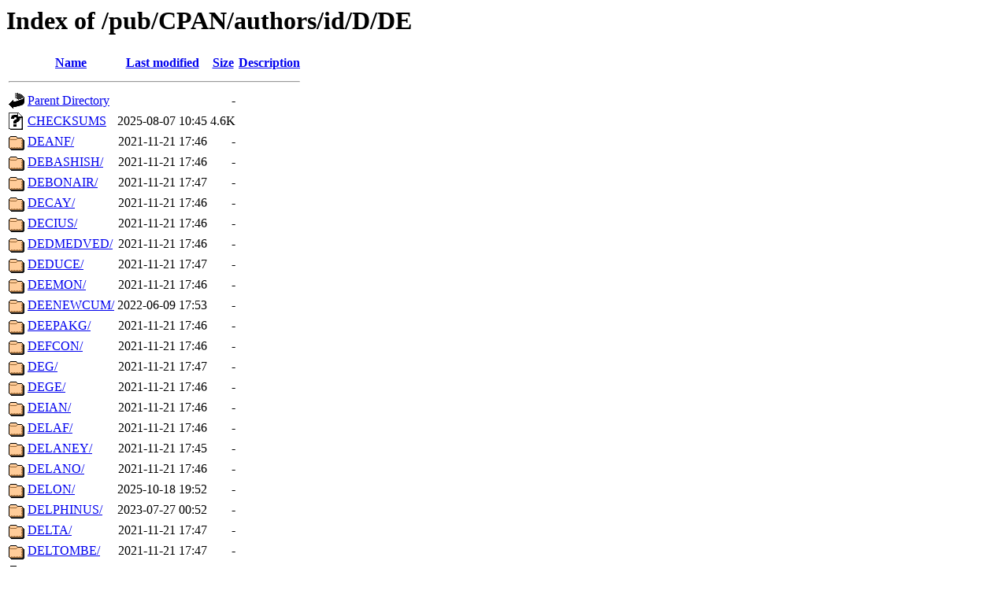

--- FILE ---
content_type: text/html;charset=ISO-8859-1
request_url: http://mirror.math.princeton.edu/pub/CPAN/authors/id/D/DE/
body_size: 11845
content:
<!DOCTYPE HTML PUBLIC "-//W3C//DTD HTML 3.2 Final//EN">
<html>
 <head>
  <title>Index of /pub/CPAN/authors/id/D/DE</title>
 </head>
 <body>
<h1>Index of /pub/CPAN/authors/id/D/DE</h1>
  <table>
   <tr><th valign="top"><img src="/icons/blank.gif" alt="[ICO]"></th><th><a href="?C=N;O=D">Name</a></th><th><a href="?C=M;O=A">Last modified</a></th><th><a href="?C=S;O=A">Size</a></th><th><a href="?C=D;O=A">Description</a></th></tr>
   <tr><th colspan="5"><hr></th></tr>
<tr><td valign="top"><img src="/icons/back.gif" alt="[PARENTDIR]"></td><td><a href="/pub/CPAN/authors/id/D/">Parent Directory</a></td><td>&nbsp;</td><td align="right">  - </td><td>&nbsp;</td></tr>
<tr><td valign="top"><img src="/icons/unknown.gif" alt="[   ]"></td><td><a href="CHECKSUMS">CHECKSUMS</a></td><td align="right">2025-08-07 10:45  </td><td align="right">4.6K</td><td>&nbsp;</td></tr>
<tr><td valign="top"><img src="/icons/folder.gif" alt="[DIR]"></td><td><a href="DEANF/">DEANF/</a></td><td align="right">2021-11-21 17:46  </td><td align="right">  - </td><td>&nbsp;</td></tr>
<tr><td valign="top"><img src="/icons/folder.gif" alt="[DIR]"></td><td><a href="DEBASHISH/">DEBASHISH/</a></td><td align="right">2021-11-21 17:46  </td><td align="right">  - </td><td>&nbsp;</td></tr>
<tr><td valign="top"><img src="/icons/folder.gif" alt="[DIR]"></td><td><a href="DEBONAIR/">DEBONAIR/</a></td><td align="right">2021-11-21 17:47  </td><td align="right">  - </td><td>&nbsp;</td></tr>
<tr><td valign="top"><img src="/icons/folder.gif" alt="[DIR]"></td><td><a href="DECAY/">DECAY/</a></td><td align="right">2021-11-21 17:46  </td><td align="right">  - </td><td>&nbsp;</td></tr>
<tr><td valign="top"><img src="/icons/folder.gif" alt="[DIR]"></td><td><a href="DECIUS/">DECIUS/</a></td><td align="right">2021-11-21 17:46  </td><td align="right">  - </td><td>&nbsp;</td></tr>
<tr><td valign="top"><img src="/icons/folder.gif" alt="[DIR]"></td><td><a href="DEDMEDVED/">DEDMEDVED/</a></td><td align="right">2021-11-21 17:46  </td><td align="right">  - </td><td>&nbsp;</td></tr>
<tr><td valign="top"><img src="/icons/folder.gif" alt="[DIR]"></td><td><a href="DEDUCE/">DEDUCE/</a></td><td align="right">2021-11-21 17:47  </td><td align="right">  - </td><td>&nbsp;</td></tr>
<tr><td valign="top"><img src="/icons/folder.gif" alt="[DIR]"></td><td><a href="DEEMON/">DEEMON/</a></td><td align="right">2021-11-21 17:46  </td><td align="right">  - </td><td>&nbsp;</td></tr>
<tr><td valign="top"><img src="/icons/folder.gif" alt="[DIR]"></td><td><a href="DEENEWCUM/">DEENEWCUM/</a></td><td align="right">2022-06-09 17:53  </td><td align="right">  - </td><td>&nbsp;</td></tr>
<tr><td valign="top"><img src="/icons/folder.gif" alt="[DIR]"></td><td><a href="DEEPAKG/">DEEPAKG/</a></td><td align="right">2021-11-21 17:46  </td><td align="right">  - </td><td>&nbsp;</td></tr>
<tr><td valign="top"><img src="/icons/folder.gif" alt="[DIR]"></td><td><a href="DEFCON/">DEFCON/</a></td><td align="right">2021-11-21 17:46  </td><td align="right">  - </td><td>&nbsp;</td></tr>
<tr><td valign="top"><img src="/icons/folder.gif" alt="[DIR]"></td><td><a href="DEG/">DEG/</a></td><td align="right">2021-11-21 17:47  </td><td align="right">  - </td><td>&nbsp;</td></tr>
<tr><td valign="top"><img src="/icons/folder.gif" alt="[DIR]"></td><td><a href="DEGE/">DEGE/</a></td><td align="right">2021-11-21 17:46  </td><td align="right">  - </td><td>&nbsp;</td></tr>
<tr><td valign="top"><img src="/icons/folder.gif" alt="[DIR]"></td><td><a href="DEIAN/">DEIAN/</a></td><td align="right">2021-11-21 17:46  </td><td align="right">  - </td><td>&nbsp;</td></tr>
<tr><td valign="top"><img src="/icons/folder.gif" alt="[DIR]"></td><td><a href="DELAF/">DELAF/</a></td><td align="right">2021-11-21 17:46  </td><td align="right">  - </td><td>&nbsp;</td></tr>
<tr><td valign="top"><img src="/icons/folder.gif" alt="[DIR]"></td><td><a href="DELANEY/">DELANEY/</a></td><td align="right">2021-11-21 17:45  </td><td align="right">  - </td><td>&nbsp;</td></tr>
<tr><td valign="top"><img src="/icons/folder.gif" alt="[DIR]"></td><td><a href="DELANO/">DELANO/</a></td><td align="right">2021-11-21 17:46  </td><td align="right">  - </td><td>&nbsp;</td></tr>
<tr><td valign="top"><img src="/icons/folder.gif" alt="[DIR]"></td><td><a href="DELON/">DELON/</a></td><td align="right">2025-10-18 19:52  </td><td align="right">  - </td><td>&nbsp;</td></tr>
<tr><td valign="top"><img src="/icons/folder.gif" alt="[DIR]"></td><td><a href="DELPHINUS/">DELPHINUS/</a></td><td align="right">2023-07-27 00:52  </td><td align="right">  - </td><td>&nbsp;</td></tr>
<tr><td valign="top"><img src="/icons/folder.gif" alt="[DIR]"></td><td><a href="DELTA/">DELTA/</a></td><td align="right">2021-11-21 17:47  </td><td align="right">  - </td><td>&nbsp;</td></tr>
<tr><td valign="top"><img src="/icons/folder.gif" alt="[DIR]"></td><td><a href="DELTOMBE/">DELTOMBE/</a></td><td align="right">2021-11-21 17:47  </td><td align="right">  - </td><td>&nbsp;</td></tr>
<tr><td valign="top"><img src="/icons/folder.gif" alt="[DIR]"></td><td><a href="DELUXARAN/">DELUXARAN/</a></td><td align="right">2021-11-21 17:46  </td><td align="right">  - </td><td>&nbsp;</td></tr>
<tr><td valign="top"><img src="/icons/folder.gif" alt="[DIR]"></td><td><a href="DEMERY/">DEMERY/</a></td><td align="right">2021-11-21 17:46  </td><td align="right">  - </td><td>&nbsp;</td></tr>
<tr><td valign="top"><img src="/icons/folder.gif" alt="[DIR]"></td><td><a href="DEMIAN/">DEMIAN/</a></td><td align="right">2022-02-26 01:50  </td><td align="right">  - </td><td>&nbsp;</td></tr>
<tr><td valign="top"><img src="/icons/folder.gif" alt="[DIR]"></td><td><a href="DEMMY/">DEMMY/</a></td><td align="right">2021-11-21 17:46  </td><td align="right">  - </td><td>&nbsp;</td></tr>
<tr><td valign="top"><img src="/icons/folder.gif" alt="[DIR]"></td><td><a href="DENDORY/">DENDORY/</a></td><td align="right">2021-11-21 17:47  </td><td align="right">  - </td><td>&nbsp;</td></tr>
<tr><td valign="top"><img src="/icons/folder.gif" alt="[DIR]"></td><td><a href="DENIK/">DENIK/</a></td><td align="right">2021-11-21 17:46  </td><td align="right">  - </td><td>&nbsp;</td></tr>
<tr><td valign="top"><img src="/icons/folder.gif" alt="[DIR]"></td><td><a href="DENKINGER/">DENKINGER/</a></td><td align="right">2021-11-21 17:46  </td><td align="right">  - </td><td>&nbsp;</td></tr>
<tr><td valign="top"><img src="/icons/folder.gif" alt="[DIR]"></td><td><a href="DENNISON/">DENNISON/</a></td><td align="right">2021-11-21 17:47  </td><td align="right">  - </td><td>&nbsp;</td></tr>
<tr><td valign="top"><img src="/icons/folder.gif" alt="[DIR]"></td><td><a href="DENYSV/">DENYSV/</a></td><td align="right">2021-11-21 17:46  </td><td align="right">  - </td><td>&nbsp;</td></tr>
<tr><td valign="top"><img src="/icons/folder.gif" alt="[DIR]"></td><td><a href="DEP/">DEP/</a></td><td align="right">2021-11-21 17:45  </td><td align="right">  - </td><td>&nbsp;</td></tr>
<tr><td valign="top"><img src="/icons/folder.gif" alt="[DIR]"></td><td><a href="DEPESZ/">DEPESZ/</a></td><td align="right">2026-01-06 08:52  </td><td align="right">  - </td><td>&nbsp;</td></tr>
<tr><td valign="top"><img src="/icons/folder.gif" alt="[DIR]"></td><td><a href="DEPRINT/">DEPRINT/</a></td><td align="right">2021-11-21 17:45  </td><td align="right">  - </td><td>&nbsp;</td></tr>
<tr><td valign="top"><img src="/icons/folder.gif" alt="[DIR]"></td><td><a href="DERF/">DERF/</a></td><td align="right">2026-01-04 13:52  </td><td align="right">  - </td><td>&nbsp;</td></tr>
<tr><td valign="top"><img src="/icons/folder.gif" alt="[DIR]"></td><td><a href="DERHAAG/">DERHAAG/</a></td><td align="right">2021-11-21 17:47  </td><td align="right">  - </td><td>&nbsp;</td></tr>
<tr><td valign="top"><img src="/icons/folder.gif" alt="[DIR]"></td><td><a href="DERHAMMER/">DERHAMMER/</a></td><td align="right">2025-02-05 09:45  </td><td align="right">  - </td><td>&nbsp;</td></tr>
<tr><td valign="top"><img src="/icons/folder.gif" alt="[DIR]"></td><td><a href="DERIV/">DERIV/</a></td><td align="right">2025-12-15 04:52  </td><td align="right">  - </td><td>&nbsp;</td></tr>
<tr><td valign="top"><img src="/icons/folder.gif" alt="[DIR]"></td><td><a href="DERMOT/">DERMOT/</a></td><td align="right">2021-11-21 17:45  </td><td align="right">  - </td><td>&nbsp;</td></tr>
<tr><td valign="top"><img src="/icons/folder.gif" alt="[DIR]"></td><td><a href="DERMOTH/">DERMOTH/</a></td><td align="right">2021-11-21 17:46  </td><td align="right">  - </td><td>&nbsp;</td></tr>
<tr><td valign="top"><img src="/icons/folder.gif" alt="[DIR]"></td><td><a href="DESIMINER/">DESIMINER/</a></td><td align="right">2021-11-21 17:47  </td><td align="right">  - </td><td>&nbsp;</td></tr>
<tr><td valign="top"><img src="/icons/folder.gif" alt="[DIR]"></td><td><a href="DESOTO/">DESOTO/</a></td><td align="right">2021-11-21 17:46  </td><td align="right">  - </td><td>&nbsp;</td></tr>
<tr><td valign="top"><img src="/icons/folder.gif" alt="[DIR]"></td><td><a href="DESPAIR/">DESPAIR/</a></td><td align="right">2021-11-21 17:46  </td><td align="right">  - </td><td>&nbsp;</td></tr>
<tr><td valign="top"><img src="/icons/folder.gif" alt="[DIR]"></td><td><a href="DETAILS/">DETAILS/</a></td><td align="right">2022-08-20 18:50  </td><td align="right">  - </td><td>&nbsp;</td></tr>
<tr><td valign="top"><img src="/icons/folder.gif" alt="[DIR]"></td><td><a href="DETI/">DETI/</a></td><td align="right">2021-11-21 17:46  </td><td align="right">  - </td><td>&nbsp;</td></tr>
<tr><td valign="top"><img src="/icons/folder.gif" alt="[DIR]"></td><td><a href="DETZOLD/">DETZOLD/</a></td><td align="right">2021-11-21 17:46  </td><td align="right">  - </td><td>&nbsp;</td></tr>
<tr><td valign="top"><img src="/icons/folder.gif" alt="[DIR]"></td><td><a href="DEUSEX/">DEUSEX/</a></td><td align="right">2021-11-21 17:47  </td><td align="right">  - </td><td>&nbsp;</td></tr>
<tr><td valign="top"><img src="/icons/folder.gif" alt="[DIR]"></td><td><a href="DEUSX/">DEUSX/</a></td><td align="right">2021-11-21 17:46  </td><td align="right">  - </td><td>&nbsp;</td></tr>
<tr><td valign="top"><img src="/icons/folder.gif" alt="[DIR]"></td><td><a href="DEVDOS/">DEVDOS/</a></td><td align="right">2021-11-21 17:47  </td><td align="right">  - </td><td>&nbsp;</td></tr>
<tr><td valign="top"><img src="/icons/folder.gif" alt="[DIR]"></td><td><a href="DEVEN/">DEVEN/</a></td><td align="right">2024-07-24 14:52  </td><td align="right">  - </td><td>&nbsp;</td></tr>
<tr><td valign="top"><img src="/icons/folder.gif" alt="[DIR]"></td><td><a href="DEVMORFO/">DEVMORFO/</a></td><td align="right">2021-11-21 17:46  </td><td align="right">  - </td><td>&nbsp;</td></tr>
<tr><td valign="top"><img src="/icons/folder.gif" alt="[DIR]"></td><td><a href="DEVON/">DEVON/</a></td><td align="right">2021-11-21 17:46  </td><td align="right">  - </td><td>&nbsp;</td></tr>
<tr><td valign="top"><img src="/icons/folder.gif" alt="[DIR]"></td><td><a href="DEVONJ/">DEVONJ/</a></td><td align="right">2021-11-21 17:47  </td><td align="right">  - </td><td>&nbsp;</td></tr>
<tr><td valign="top"><img src="/icons/folder.gif" alt="[DIR]"></td><td><a href="DEVPJS/">DEVPJS/</a></td><td align="right">2025-08-18 06:52  </td><td align="right">  - </td><td>&nbsp;</td></tr>
<tr><td valign="top"><img src="/icons/folder.gif" alt="[DIR]"></td><td><a href="DEVZENDO/">DEVZENDO/</a></td><td align="right">2021-11-21 17:47  </td><td align="right">  - </td><td>&nbsp;</td></tr>
<tr><td valign="top"><img src="/icons/folder.gif" alt="[DIR]"></td><td><a href="DEWEG/">DEWEG/</a></td><td align="right">2021-11-21 17:47  </td><td align="right">  - </td><td>&nbsp;</td></tr>
<tr><td valign="top"><img src="/icons/folder.gif" alt="[DIR]"></td><td><a href="DEXTER/">DEXTER/</a></td><td align="right">2025-04-08 12:52  </td><td align="right">  - </td><td>&nbsp;</td></tr>
   <tr><th colspan="5"><hr></th></tr>
</table>
</body></html>
